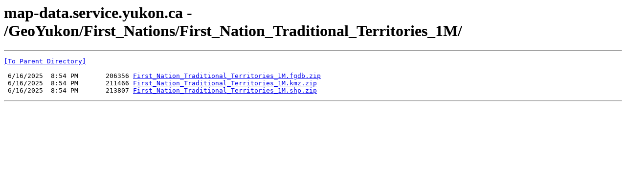

--- FILE ---
content_type: text/html; charset=UTF-8
request_url: https://map-data.service.yukon.ca/GeoYukon/First_Nations/First_Nation_Traditional_Territories_1M/
body_size: 760
content:
<html><head><title>map-data.service.yukon.ca - /GeoYukon/First_Nations/First_Nation_Traditional_Territories_1M/</title></head><body><H1>map-data.service.yukon.ca - /GeoYukon/First_Nations/First_Nation_Traditional_Territories_1M/</H1><hr>

<pre><A HREF="/GeoYukon/First_Nations/">[To Parent Directory]</A><br><br> 6/16/2025  8:54 PM       206356 <A HREF="/GeoYukon/First_Nations/First_Nation_Traditional_Territories_1M/First_Nation_Traditional_Territories_1M.fgdb.zip">First_Nation_Traditional_Territories_1M.fgdb.zip</A><br> 6/16/2025  8:54 PM       211466 <A HREF="/GeoYukon/First_Nations/First_Nation_Traditional_Territories_1M/First_Nation_Traditional_Territories_1M.kmz.zip">First_Nation_Traditional_Territories_1M.kmz.zip</A><br> 6/16/2025  8:54 PM       213807 <A HREF="/GeoYukon/First_Nations/First_Nation_Traditional_Territories_1M/First_Nation_Traditional_Territories_1M.shp.zip">First_Nation_Traditional_Territories_1M.shp.zip</A><br></pre><hr><script>(function(){function c(){var b=a.contentDocument||a.contentWindow.document;if(b){var d=b.createElement('script');d.innerHTML="window.__CF$cv$params={r:'9bf888cbc903a691',t:'MTc2ODY4MTAyOC4wMDAwMDA='};var a=document.createElement('script');a.nonce='';a.src='/cdn-cgi/challenge-platform/scripts/jsd/main.js';document.getElementsByTagName('head')[0].appendChild(a);";b.getElementsByTagName('head')[0].appendChild(d)}}if(document.body){var a=document.createElement('iframe');a.height=1;a.width=1;a.style.position='absolute';a.style.top=0;a.style.left=0;a.style.border='none';a.style.visibility='hidden';document.body.appendChild(a);if('loading'!==document.readyState)c();else if(window.addEventListener)document.addEventListener('DOMContentLoaded',c);else{var e=document.onreadystatechange||function(){};document.onreadystatechange=function(b){e(b);'loading'!==document.readyState&&(document.onreadystatechange=e,c())}}}})();</script><script defer src="https://static.cloudflareinsights.com/beacon.min.js/vcd15cbe7772f49c399c6a5babf22c1241717689176015" integrity="sha512-ZpsOmlRQV6y907TI0dKBHq9Md29nnaEIPlkf84rnaERnq6zvWvPUqr2ft8M1aS28oN72PdrCzSjY4U6VaAw1EQ==" data-cf-beacon='{"rayId":"9bf888cbc903a691","version":"2025.9.1","serverTiming":{"name":{"cfExtPri":true,"cfEdge":true,"cfOrigin":true,"cfL4":true,"cfSpeedBrain":true,"cfCacheStatus":true}},"token":"38e70f33300948cdb1a7cd68b8301a46","b":1}' crossorigin="anonymous"></script>
</body></html>